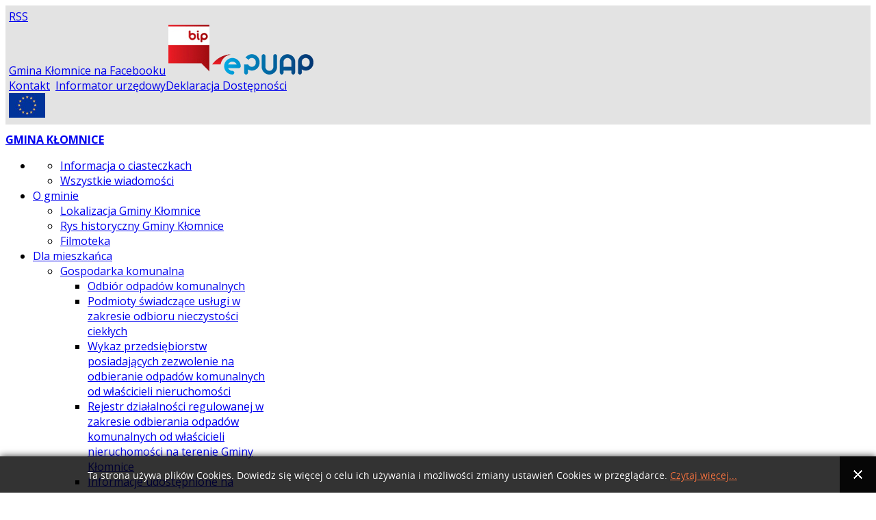

--- FILE ---
content_type: text/html; charset=utf-8
request_url: https://www.klomnice.pl/urzad/komunikaty/2373-xlviii-sesja-rady-gminy-klomnice
body_size: 14567
content:
<!DOCTYPE html>
<html xmlns="http://www.w3.org/1999/xhtml" xml:lang="pl-pl" lang="pl-pl" dir="ltr">
	<head>
		<meta http-equiv="X-UA-Compatible" content="IE=edge">
		<meta name="viewport" content="width=device-width, initial-scale=1">
		<base href="https://www.klomnice.pl/urzad/komunikaty/2373-xlviii-sesja-rady-gminy-klomnice" />
	<meta http-equiv="content-type" content="text/html; charset=utf-8" />
	<meta name="keywords" content="Urząd Gminy Kłomnice, Kłomnice, Garnek, Rzerzęczyce, Witkowice, Skrzydlów" />
	<meta name="author" content="Michał Łągiewka" />
	<meta name="description" content="Strona Urzędu Gminy Kłomnice" />
	<meta name="generator" content="Joomla! - Open Source Content Management" />
	<title>XLVIII Sesja Rady Gminy Kłomnice  - Gmina Kłomnice</title>
	<link href="/images/favicon.ico" rel="shortcut icon" type="image/vnd.microsoft.icon" />
	<link href="https://www.klomnice.pl//media/plg_system_info_ciacho/css/style.css" rel="stylesheet" type="text/css" />
	<link href="//fonts.googleapis.com/css?family=Open+Sans:300,300italic,regular,italic,600,600italic,700,700italic,800,800italic&amp;subset=cyrillic-ext" rel="stylesheet" type="text/css" />
	<link href="/cache/com_templates/templates/shaper_helix3/d38c25f1bf8d059f7f48b7fa2933e791.css" rel="stylesheet" type="text/css" />
	<link href="https://klomnice2013.beep.pl//media/plg_system_info_ciacho/css/style.css" rel="stylesheet" type="text/css" />
	<link href="https://klomnice2013.beep.pl/modules/mod_jt_scrolltotop/assets/css/style.css" rel="stylesheet" type="text/css" />
	<link href="/modules/mod_jt_scrolltotop/assets/css/bottomright.css" rel="stylesheet" type="text/css" />
	<link href="https://klomnice2013.beep.pl/modules/mod_news_pro_gk5/interface/css/style.css" rel="stylesheet" type="text/css" />
	<style type="text/css">
/** .logo {background: transparent url(https://klomnice.pl/templates/shaper_helix3/images/herb-klomnice_kir.png) no-repeat scroll 0 17px;} **/
#sp-main-body{background-color:#fff;}
.entry-image, .entry-gallery, .entry-video, .entry-audio, .entry-link {width: 100%;}
.collapse.in {padding-left: 20px;}
.nspArts .readon-button {color: #0f2a45 !important;text-shadow: none !important;}
.category-desc  {padding-bottom: 30px;}body{font-family:Open Sans, sans-serif; font-size:16px; font-weight:normal; }h1{font-family:Open Sans, sans-serif; font-size:16px; font-weight:700; }h2{font-family:Open Sans, sans-serif; font-size:24px; font-weight:700; }h3{font-family:Open Sans, sans-serif; font-size:24px; font-weight:700; }h4{font-family:Open Sans, sans-serif; font-weight:700; }h5{font-family:Open Sans, sans-serif; font-weight:700; }h6{font-family:Open Sans, sans-serif; font-weight:normal; }.sp-megamenu-parent{font-family:Open Sans, sans-serif; font-weight:normal; }@media (min-width: 1400px) {
.container {
max-width: 1140px;
}
}#sp-top-bar{ background-color:#e3e3e3;color:#666666;padding:5px ; }
	</style>
	<script type="application/json" class="joomla-script-options new">{"csrf.token":"7b696f8bad90a0efa03bb8dbe8a8fe3e","system.paths":{"root":"","base":""}}</script>
	<script src="/media/jui/js/jquery.min.js" type="text/javascript"></script>
	<script src="/media/syw_jqueryeasy/js/jquerynoconflict.js" type="text/javascript"></script>
	<script src="/cache/com_templates/templates/shaper_helix3/632632aafd142ceae9019bbfa1a2943f.js" type="text/javascript"></script>
	<script src="/cache/com_templates/templates/shaper_helix3/18937570adacbd604cfe5de4b506c150.js" type="text/javascript"></script>
	<script src="https://klomnice2013.beep.pl/modules/mod_news_pro_gk5/interface/scripts/engine.jquery.js" type="text/javascript"></script>
	<script type="text/javascript">

		jQuery(function($) {
			SqueezeBox.initialize({});
			initSqueezeBox();
			$(document).on('subform-row-add', initSqueezeBox);

			function initSqueezeBox(event, container)
			{
				SqueezeBox.assign($(container || document).find('a.modal').get(), {
					parse: 'rel'
				});
			}
		});

		window.jModalClose = function () {
			SqueezeBox.close();
		};

		// Add extra modal close functionality for tinyMCE-based editors
		document.onreadystatechange = function () {
			if (document.readyState == 'interactive' && typeof tinyMCE != 'undefined' && tinyMCE)
			{
				if (typeof window.jModalClose_no_tinyMCE === 'undefined')
				{
					window.jModalClose_no_tinyMCE = typeof(jModalClose) == 'function'  ?  jModalClose  :  false;

					jModalClose = function () {
						if (window.jModalClose_no_tinyMCE) window.jModalClose_no_tinyMCE.apply(this, arguments);
						tinyMCE.activeEditor.windowManager.close();
					};
				}

				if (typeof window.SqueezeBoxClose_no_tinyMCE === 'undefined')
				{
					if (typeof(SqueezeBox) == 'undefined')  SqueezeBox = {};
					window.SqueezeBoxClose_no_tinyMCE = typeof(SqueezeBox.close) == 'function'  ?  SqueezeBox.close  :  false;

					SqueezeBox.close = function () {
						if (window.SqueezeBoxClose_no_tinyMCE)  window.SqueezeBoxClose_no_tinyMCE.apply(this, arguments);
						tinyMCE.activeEditor.windowManager.close();
					};
				}
			}
		};
		jQuery(window).on('load',  function() {
				new JCaption('img.caption');
			});
              function info_cookie(){
                 document.cookie = 'info_cookie=1';
                 document.getElementById('panel_cookie_dol').style.display='none';             
              }
              window.addEvent('load', function() {
                var cookies = document.cookie.split(';');
                if(!cookies.length)
                  document.getElementById('panel_cookie_dol').style.display='none'; 
               });
         window.addEvent('domready', function(){ 
  if (typeof jQuery != 'undefined' && typeof MooTools != 'undefined' ) {
    Element.implement({ 
      slide: function(how, mode){ 
        return this; 
      }, 
      hide: function () {  
        return this; 
      }, 
      show: function (v) { 
        return this; 
      } 
    }); 
  } 
});
var sp_preloader = '0';

var sp_gotop = '0';

var sp_offanimation = 'default';

		jQuery(function($) {
			SqueezeBox.initialize({});
			initSqueezeBox();
			$(document).on('subform-row-add', initSqueezeBox);

			function initSqueezeBox(event, container)
			{
				SqueezeBox.assign($(container || document).find('a.modal').get(), {
					parse: 'rel'
				});
			}
		});

		window.jModalClose = function () {
			SqueezeBox.close();
		};

		// Add extra modal close functionality for tinyMCE-based editors
		document.onreadystatechange = function () {
			if (document.readyState == 'interactive' && typeof tinyMCE != 'undefined' && tinyMCE)
			{
				if (typeof window.jModalClose_no_tinyMCE === 'undefined')
				{
					window.jModalClose_no_tinyMCE = typeof(jModalClose) == 'function'  ?  jModalClose  :  false;

					jModalClose = function () {
						if (window.jModalClose_no_tinyMCE) window.jModalClose_no_tinyMCE.apply(this, arguments);
						tinyMCE.activeEditor.windowManager.close();
					};
				}

				if (typeof window.SqueezeBoxClose_no_tinyMCE === 'undefined')
				{
					if (typeof(SqueezeBox) == 'undefined')  SqueezeBox = {};
					window.SqueezeBoxClose_no_tinyMCE = typeof(SqueezeBox.close) == 'function'  ?  SqueezeBox.close  :  false;

					SqueezeBox.close = function () {
						if (window.SqueezeBoxClose_no_tinyMCE)  window.SqueezeBoxClose_no_tinyMCE.apply(this, arguments);
						tinyMCE.activeEditor.windowManager.close();
					};
				}
			}
		};
		
              function info_cookie(){
                 document.cookie = 'info_cookie=1';
                 document.getElementById('panel_cookie_dol').style.display='none';             
              }
              window.addEvent('load', function() {
                var cookies = document.cookie.split(';');
                if(!cookies.length)
                  document.getElementById('panel_cookie_dol').style.display='none'; 
               });
         window.addEvent('domready', function(){ 
  if (typeof jQuery != 'undefined' && typeof MooTools != 'undefined' ) {
    Element.implement({ 
      slide: function(how, mode){ 
        return this; 
      }, 
      hide: function () {  
        return this; 
      }, 
      show: function (v) { 
        return this; 
      } 
    }); 
  } 
});
var sp_preloader = '0';

var sp_gotop = '0';

var sp_offanimation = 'default';

		jQuery(function($) {
			SqueezeBox.initialize({});
			initSqueezeBox();
			$(document).on('subform-row-add', initSqueezeBox);

			function initSqueezeBox(event, container)
			{
				SqueezeBox.assign($(container || document).find('a.modal').get(), {
					parse: 'rel'
				});
			}
		});

		window.jModalClose = function () {
			SqueezeBox.close();
		};

		// Add extra modal close functionality for tinyMCE-based editors
		document.onreadystatechange = function () {
			if (document.readyState == 'interactive' && typeof tinyMCE != 'undefined' && tinyMCE)
			{
				if (typeof window.jModalClose_no_tinyMCE === 'undefined')
				{
					window.jModalClose_no_tinyMCE = typeof(jModalClose) == 'function'  ?  jModalClose  :  false;

					jModalClose = function () {
						if (window.jModalClose_no_tinyMCE) window.jModalClose_no_tinyMCE.apply(this, arguments);
						tinyMCE.activeEditor.windowManager.close();
					};
				}

				if (typeof window.SqueezeBoxClose_no_tinyMCE === 'undefined')
				{
					if (typeof(SqueezeBox) == 'undefined')  SqueezeBox = {};
					window.SqueezeBoxClose_no_tinyMCE = typeof(SqueezeBox.close) == 'function'  ?  SqueezeBox.close  :  false;

					SqueezeBox.close = function () {
						if (window.SqueezeBoxClose_no_tinyMCE)  window.SqueezeBoxClose_no_tinyMCE.apply(this, arguments);
						tinyMCE.activeEditor.windowManager.close();
					};
				}
			}
		};
		
              function info_cookie(){
                 document.cookie = 'info_cookie=1';
                 document.getElementById('panel_cookie_dol').style.display='none';             
              }
              window.addEvent('load', function() {
                var cookies = document.cookie.split(';');
                if(!cookies.length)
                  document.getElementById('panel_cookie_dol').style.display='none'; 
               });
         window.addEvent('domready', function(){ 
  if (typeof jQuery != 'undefined' && typeof MooTools != 'undefined' ) {
    Element.implement({ 
      slide: function(how, mode){ 
        return this; 
      }, 
      hide: function () {  
        return this; 
      }, 
      show: function (v) { 
        return this; 
      } 
    }); 
  } 
});
var sp_preloader = '0';

var sp_gotop = '0';

var sp_offanimation = 'default';

		jQuery(function($) {
			SqueezeBox.initialize({});
			initSqueezeBox();
			$(document).on('subform-row-add', initSqueezeBox);

			function initSqueezeBox(event, container)
			{
				SqueezeBox.assign($(container || document).find('a.modal').get(), {
					parse: 'rel'
				});
			}
		});

		window.jModalClose = function () {
			SqueezeBox.close();
		};

		// Add extra modal close functionality for tinyMCE-based editors
		document.onreadystatechange = function () {
			if (document.readyState == 'interactive' && typeof tinyMCE != 'undefined' && tinyMCE)
			{
				if (typeof window.jModalClose_no_tinyMCE === 'undefined')
				{
					window.jModalClose_no_tinyMCE = typeof(jModalClose) == 'function'  ?  jModalClose  :  false;

					jModalClose = function () {
						if (window.jModalClose_no_tinyMCE) window.jModalClose_no_tinyMCE.apply(this, arguments);
						tinyMCE.activeEditor.windowManager.close();
					};
				}

				if (typeof window.SqueezeBoxClose_no_tinyMCE === 'undefined')
				{
					if (typeof(SqueezeBox) == 'undefined')  SqueezeBox = {};
					window.SqueezeBoxClose_no_tinyMCE = typeof(SqueezeBox.close) == 'function'  ?  SqueezeBox.close  :  false;

					SqueezeBox.close = function () {
						if (window.SqueezeBoxClose_no_tinyMCE)  window.SqueezeBoxClose_no_tinyMCE.apply(this, arguments);
						tinyMCE.activeEditor.windowManager.close();
					};
				}
			}
		};
		
              function info_cookie(){
                 document.cookie = 'info_cookie=1';
                 document.getElementById('panel_cookie_dol').style.display='none';             
              }
              window.addEvent('load', function() {
                var cookies = document.cookie.split(';');
                if(!cookies.length)
                  document.getElementById('panel_cookie_dol').style.display='none'; 
               });
         window.addEvent('domready', function(){ 
  if (typeof jQuery != 'undefined' && typeof MooTools != 'undefined' ) {
    Element.implement({ 
      slide: function(how, mode){ 
        return this; 
      }, 
      hide: function () {  
        return this; 
      }, 
      show: function (v) { 
        return this; 
      } 
    }); 
  } 
});
var sp_preloader = '0';

var sp_gotop = '0';

var sp_offanimation = 'default';

		jQuery(function($) {
			SqueezeBox.initialize({});
			initSqueezeBox();
			$(document).on('subform-row-add', initSqueezeBox);

			function initSqueezeBox(event, container)
			{
				SqueezeBox.assign($(container || document).find('a.modal').get(), {
					parse: 'rel'
				});
			}
		});

		window.jModalClose = function () {
			SqueezeBox.close();
		};

		// Add extra modal close functionality for tinyMCE-based editors
		document.onreadystatechange = function () {
			if (document.readyState == 'interactive' && typeof tinyMCE != 'undefined' && tinyMCE)
			{
				if (typeof window.jModalClose_no_tinyMCE === 'undefined')
				{
					window.jModalClose_no_tinyMCE = typeof(jModalClose) == 'function'  ?  jModalClose  :  false;

					jModalClose = function () {
						if (window.jModalClose_no_tinyMCE) window.jModalClose_no_tinyMCE.apply(this, arguments);
						tinyMCE.activeEditor.windowManager.close();
					};
				}

				if (typeof window.SqueezeBoxClose_no_tinyMCE === 'undefined')
				{
					if (typeof(SqueezeBox) == 'undefined')  SqueezeBox = {};
					window.SqueezeBoxClose_no_tinyMCE = typeof(SqueezeBox.close) == 'function'  ?  SqueezeBox.close  :  false;

					SqueezeBox.close = function () {
						if (window.SqueezeBoxClose_no_tinyMCE)  window.SqueezeBoxClose_no_tinyMCE.apply(this, arguments);
						tinyMCE.activeEditor.windowManager.close();
					};
				}
			}
		};
		
              function info_cookie(){
                 document.cookie = 'info_cookie=1';
                 document.getElementById('panel_cookie_dol').style.display='none';             
              }
              window.addEvent('load', function() {
                var cookies = document.cookie.split(';');
                if(!cookies.length)
                  document.getElementById('panel_cookie_dol').style.display='none'; 
               });
         window.addEvent('domready', function(){ 
  if (typeof jQuery != 'undefined' && typeof MooTools != 'undefined' ) {
    Element.implement({ 
      slide: function(how, mode){ 
        return this; 
      }, 
      hide: function () {  
        return this; 
      }, 
      show: function (v) { 
        return this; 
      } 
    }); 
  } 
});
var sp_preloader = '0';

var sp_gotop = '0';

var sp_offanimation = 'default';

		jQuery(function($) {
			SqueezeBox.initialize({});
			initSqueezeBox();
			$(document).on('subform-row-add', initSqueezeBox);

			function initSqueezeBox(event, container)
			{
				SqueezeBox.assign($(container || document).find('a.modal').get(), {
					parse: 'rel'
				});
			}
		});

		window.jModalClose = function () {
			SqueezeBox.close();
		};

		// Add extra modal close functionality for tinyMCE-based editors
		document.onreadystatechange = function () {
			if (document.readyState == 'interactive' && typeof tinyMCE != 'undefined' && tinyMCE)
			{
				if (typeof window.jModalClose_no_tinyMCE === 'undefined')
				{
					window.jModalClose_no_tinyMCE = typeof(jModalClose) == 'function'  ?  jModalClose  :  false;

					jModalClose = function () {
						if (window.jModalClose_no_tinyMCE) window.jModalClose_no_tinyMCE.apply(this, arguments);
						tinyMCE.activeEditor.windowManager.close();
					};
				}

				if (typeof window.SqueezeBoxClose_no_tinyMCE === 'undefined')
				{
					if (typeof(SqueezeBox) == 'undefined')  SqueezeBox = {};
					window.SqueezeBoxClose_no_tinyMCE = typeof(SqueezeBox.close) == 'function'  ?  SqueezeBox.close  :  false;

					SqueezeBox.close = function () {
						if (window.SqueezeBoxClose_no_tinyMCE)  window.SqueezeBoxClose_no_tinyMCE.apply(this, arguments);
						tinyMCE.activeEditor.windowManager.close();
					};
				}
			}
		};
		
              function info_cookie(){
                 document.cookie = 'info_cookie=1';
                 document.getElementById('panel_cookie_dol').style.display='none';             
              }
              window.addEvent('load', function() {
                var cookies = document.cookie.split(';');
                if(!cookies.length)
                  document.getElementById('panel_cookie_dol').style.display='none'; 
               });
         window.addEvent('domready', function(){ 
  if (typeof jQuery != 'undefined' && typeof MooTools != 'undefined' ) {
    Element.implement({ 
      slide: function(how, mode){ 
        return this; 
      }, 
      hide: function () {  
        return this; 
      }, 
      show: function (v) { 
        return this; 
      } 
    }); 
  } 
});
var sp_preloader = '0';

var sp_gotop = '0';

var sp_offanimation = 'default';

		jQuery(function($) {
			SqueezeBox.initialize({});
			initSqueezeBox();
			$(document).on('subform-row-add', initSqueezeBox);

			function initSqueezeBox(event, container)
			{
				SqueezeBox.assign($(container || document).find('a.modal').get(), {
					parse: 'rel'
				});
			}
		});

		window.jModalClose = function () {
			SqueezeBox.close();
		};

		// Add extra modal close functionality for tinyMCE-based editors
		document.onreadystatechange = function () {
			if (document.readyState == 'interactive' && typeof tinyMCE != 'undefined' && tinyMCE)
			{
				if (typeof window.jModalClose_no_tinyMCE === 'undefined')
				{
					window.jModalClose_no_tinyMCE = typeof(jModalClose) == 'function'  ?  jModalClose  :  false;

					jModalClose = function () {
						if (window.jModalClose_no_tinyMCE) window.jModalClose_no_tinyMCE.apply(this, arguments);
						tinyMCE.activeEditor.windowManager.close();
					};
				}

				if (typeof window.SqueezeBoxClose_no_tinyMCE === 'undefined')
				{
					if (typeof(SqueezeBox) == 'undefined')  SqueezeBox = {};
					window.SqueezeBoxClose_no_tinyMCE = typeof(SqueezeBox.close) == 'function'  ?  SqueezeBox.close  :  false;

					SqueezeBox.close = function () {
						if (window.SqueezeBoxClose_no_tinyMCE)  window.SqueezeBoxClose_no_tinyMCE.apply(this, arguments);
						tinyMCE.activeEditor.windowManager.close();
					};
				}
			}
		};
		
              function info_cookie(){
                 document.cookie = 'info_cookie=1';
                 document.getElementById('panel_cookie_dol').style.display='none';             
              }
              window.addEvent('load', function() {
                var cookies = document.cookie.split(';');
                if(!cookies.length)
                  document.getElementById('panel_cookie_dol').style.display='none'; 
               });
         window.addEvent('domready', function(){ 
  if (typeof jQuery != 'undefined' && typeof MooTools != 'undefined' ) {
    Element.implement({ 
      slide: function(how, mode){ 
        return this; 
      }, 
      hide: function () {  
        return this; 
      }, 
      show: function (v) { 
        return this; 
      } 
    }); 
  } 
});
var sp_preloader = '0';

var sp_gotop = '0';

var sp_offanimation = 'default';

		jQuery(function($) {
			SqueezeBox.initialize({});
			initSqueezeBox();
			$(document).on('subform-row-add', initSqueezeBox);

			function initSqueezeBox(event, container)
			{
				SqueezeBox.assign($(container || document).find('a.modal').get(), {
					parse: 'rel'
				});
			}
		});

		window.jModalClose = function () {
			SqueezeBox.close();
		};

		// Add extra modal close functionality for tinyMCE-based editors
		document.onreadystatechange = function () {
			if (document.readyState == 'interactive' && typeof tinyMCE != 'undefined' && tinyMCE)
			{
				if (typeof window.jModalClose_no_tinyMCE === 'undefined')
				{
					window.jModalClose_no_tinyMCE = typeof(jModalClose) == 'function'  ?  jModalClose  :  false;

					jModalClose = function () {
						if (window.jModalClose_no_tinyMCE) window.jModalClose_no_tinyMCE.apply(this, arguments);
						tinyMCE.activeEditor.windowManager.close();
					};
				}

				if (typeof window.SqueezeBoxClose_no_tinyMCE === 'undefined')
				{
					if (typeof(SqueezeBox) == 'undefined')  SqueezeBox = {};
					window.SqueezeBoxClose_no_tinyMCE = typeof(SqueezeBox.close) == 'function'  ?  SqueezeBox.close  :  false;

					SqueezeBox.close = function () {
						if (window.SqueezeBoxClose_no_tinyMCE)  window.SqueezeBoxClose_no_tinyMCE.apply(this, arguments);
						tinyMCE.activeEditor.windowManager.close();
					};
				}
			}
		};
		
              function info_cookie(){
                 document.cookie = 'info_cookie=1';
                 document.getElementById('panel_cookie_dol').style.display='none';             
              }
              window.addEvent('load', function() {
                var cookies = document.cookie.split(';');
                if(!cookies.length)
                  document.getElementById('panel_cookie_dol').style.display='none'; 
               });
         window.addEvent('domready', function(){ 
  if (typeof jQuery != 'undefined' && typeof MooTools != 'undefined' ) {
    Element.implement({ 
      slide: function(how, mode){ 
        return this; 
      }, 
      hide: function () {  
        return this; 
      }, 
      show: function (v) { 
        return this; 
      } 
    }); 
  } 
});
var sp_preloader = '0';

var sp_gotop = '0';

var sp_offanimation = 'default';

		jQuery(function($) {
			SqueezeBox.initialize({});
			initSqueezeBox();
			$(document).on('subform-row-add', initSqueezeBox);

			function initSqueezeBox(event, container)
			{
				SqueezeBox.assign($(container || document).find('a.modal').get(), {
					parse: 'rel'
				});
			}
		});

		window.jModalClose = function () {
			SqueezeBox.close();
		};

		// Add extra modal close functionality for tinyMCE-based editors
		document.onreadystatechange = function () {
			if (document.readyState == 'interactive' && typeof tinyMCE != 'undefined' && tinyMCE)
			{
				if (typeof window.jModalClose_no_tinyMCE === 'undefined')
				{
					window.jModalClose_no_tinyMCE = typeof(jModalClose) == 'function'  ?  jModalClose  :  false;

					jModalClose = function () {
						if (window.jModalClose_no_tinyMCE) window.jModalClose_no_tinyMCE.apply(this, arguments);
						tinyMCE.activeEditor.windowManager.close();
					};
				}

				if (typeof window.SqueezeBoxClose_no_tinyMCE === 'undefined')
				{
					if (typeof(SqueezeBox) == 'undefined')  SqueezeBox = {};
					window.SqueezeBoxClose_no_tinyMCE = typeof(SqueezeBox.close) == 'function'  ?  SqueezeBox.close  :  false;

					SqueezeBox.close = function () {
						if (window.SqueezeBoxClose_no_tinyMCE)  window.SqueezeBoxClose_no_tinyMCE.apply(this, arguments);
						tinyMCE.activeEditor.windowManager.close();
					};
				}
			}
		};
		
              function info_cookie(){
                 document.cookie = 'info_cookie=1';
                 document.getElementById('panel_cookie_dol').style.display='none';             
              }
              window.addEvent('load', function() {
                var cookies = document.cookie.split(';');
                if(!cookies.length)
                  document.getElementById('panel_cookie_dol').style.display='none'; 
               });
         window.addEvent('domready', function(){ 
  if (typeof jQuery != 'undefined' && typeof MooTools != 'undefined' ) {
    Element.implement({ 
      slide: function(how, mode){ 
        return this; 
      }, 
      hide: function () {  
        return this; 
      }, 
      show: function (v) { 
        return this; 
      } 
    }); 
  } 
});
var sp_preloader = '0';

var sp_gotop = '0';

var sp_offanimation = 'default';

		jQuery(function($) {
			SqueezeBox.initialize({});
			initSqueezeBox();
			$(document).on('subform-row-add', initSqueezeBox);

			function initSqueezeBox(event, container)
			{
				SqueezeBox.assign($(container || document).find('a.modal').get(), {
					parse: 'rel'
				});
			}
		});

		window.jModalClose = function () {
			SqueezeBox.close();
		};

		// Add extra modal close functionality for tinyMCE-based editors
		document.onreadystatechange = function () {
			if (document.readyState == 'interactive' && typeof tinyMCE != 'undefined' && tinyMCE)
			{
				if (typeof window.jModalClose_no_tinyMCE === 'undefined')
				{
					window.jModalClose_no_tinyMCE = typeof(jModalClose) == 'function'  ?  jModalClose  :  false;

					jModalClose = function () {
						if (window.jModalClose_no_tinyMCE) window.jModalClose_no_tinyMCE.apply(this, arguments);
						tinyMCE.activeEditor.windowManager.close();
					};
				}

				if (typeof window.SqueezeBoxClose_no_tinyMCE === 'undefined')
				{
					if (typeof(SqueezeBox) == 'undefined')  SqueezeBox = {};
					window.SqueezeBoxClose_no_tinyMCE = typeof(SqueezeBox.close) == 'function'  ?  SqueezeBox.close  :  false;

					SqueezeBox.close = function () {
						if (window.SqueezeBoxClose_no_tinyMCE)  window.SqueezeBoxClose_no_tinyMCE.apply(this, arguments);
						tinyMCE.activeEditor.windowManager.close();
					};
				}
			}
		};
		
              function info_cookie(){
                 document.cookie = 'info_cookie=1';
                 document.getElementById('panel_cookie_dol').style.display='none';             
              }
              window.addEvent('load', function() {
                var cookies = document.cookie.split(';');
                if(!cookies.length)
                  document.getElementById('panel_cookie_dol').style.display='none'; 
               });
         window.addEvent('domready', function(){ 
  if (typeof jQuery != 'undefined' && typeof MooTools != 'undefined' ) {
    Element.implement({ 
      slide: function(how, mode){ 
        return this; 
      }, 
      hide: function () {  
        return this; 
      }, 
      show: function (v) { 
        return this; 
      } 
    }); 
  } 
});
var sp_preloader = '0';

var sp_gotop = '0';

var sp_offanimation = 'default';

	</script>
	<meta property="og:url" content="https://www.klomnice.pl/urzad/komunikaty/2373-xlviii-sesja-rady-gminy-klomnice" />
	<meta property="og:type" content="article" />
	<meta property="og:title" content="XLVIII Sesja Rady Gminy Kłomnice " />
	<meta property="og:description" content="OR-RG.0002.14.2022 P O S T A N O W I E N I E NR 14/2022 Przewodniczącego Rady Gminy Kłomnice z dnia 06.12.2022 r. w sprawie zwołania XLVIII Sesji Rady Gmin..." />
		<!-- Global site tag (gtag.js) - Google Analytics -->
<script async src="https://www.googletagmanager.com/gtag/js?id=UA-21800502-1"></script>
<script>window.dataLayer = window.dataLayer || [];
  function gtag(){dataLayer.push(arguments);}
  gtag('js', new Date());
  gtag('config', 'UA-21800502-1');</script>
	</head>
	
	<body class="site com-content view-article no-layout no-task itemid-519 pl-pl ltr  layout-boxed off-canvas-menu-init">
	
		<div class="body-wrapper">
			<div class="body-innerwrapper">
				<section id="sp-top-bar"><div class="container"><div class="row"><div id="sp-top3" class="col-lg-12 "><div class="sp-column "><div class="sp-module wrss"><div class="sp-module-content"><a href="/urzad/komunikaty?format=feed&amp;type=rss" class="syndicate-modulewrss">
				<span>
					RSS				</span>
	</a>
</div></div><div class="sp-module top_link"><div class="sp-module-content">

<div class="customtop_link"  >
	<div class="topmen"><a class="topface" href="https://www.facebook.com/GminaKlomnice/"><span class="fa fa-facebook" aria-hidden="true"></span><span class="hide">Gmina Kłomnice na Facebooku</span></a> <a class="topbip" title="Biuletyn Informacji Publicznej Gminy Kłomnice" href="http://bip.klomnice.pl"><img src="/images/es/bip.png" alt="Biuletyn Informacji Publicznej Gminy Kłomnice" /></a> <a class="topepuap" title="Skrzynka podawcza Gminy Kłomnice na platformie ePUAP" href="https://epuap.gov.pl/wps/portal/strefa-klienta/katalog-spraw/profil-urzedu/xif0sg529o"><img src="/images/es/epuap.png" alt="link do ePUAP" /></a></div>
<div class="topmen"><a class="topkon" title="Kontakt z Urzedem" href="/index.php/urzad/dane-kontaktowe">Kontakt</a>&nbsp; <a class="topkon" title="Przejdź do Informatora urzędowego" href="/index.php#Inf">Informator urzędowy</a><a class="topkon" title="Deklaracja Dostępności" href="https://www.klomnice.pl/urzad/deklaracji-dostepnosci"><span class="fa fa-wheelchair" aria-hidden="true"></span>Deklaracja Dostępności</a></div>
<div class="topmen"><a class="topprojekty" title="Projekty unijne realizowane w Gminie Kłomnice" href="https://www.klomnice.pl/projekty"><img src="/images/es/flagaUE.jpg" alt="Projekty unijne realizowane w Gminie Kłomnice" width="53" height="36" /></a></div></div>
</div></div></div></div></div></div></section><header id="sp-header"><div class="container"><div class="row"><div id="sp-logo" class="col-2 col-md-2 col-lg-4 "><div class="sp-column "><h1 class="logo"> <a href="/">GMINA KŁOMNICE</a></h1></div></div><div id="sp-menu" class="col-10 col-md-10 col-lg-8 "><div class="sp-column ">			<div class='sp-megamenu-wrapper'>
				<a id="offcanvas-toggler" href="#" aria-label="Helix3 Megamenu Options"><i class="fa fa-bars" aria-hidden="true" title="Helix3 Megamenu Options"></i></a>
				<ul class="sp-megamenu-parent menu-fade d-none d-lg-block"><li class="sp-menu-item sp-has-child m_hom"><a  href="/"  title="Strona główna" ><i class="fa fa-home"></i></a><div class="sp-dropdown sp-dropdown-main sp-menu-right" style="width: 300px;"><div class="sp-dropdown-inner"><ul class="sp-dropdown-items"><li class="sp-menu-item"><a  href="/home/informacja-o-ciasteczkach"  >Informacja o ciasteczkach</a></li><li class="sp-menu-item"><a  href="/home/wszystkie-wiadomosci"  >Wszystkie wiadomości</a></li></ul></div></div></li><li class="sp-menu-item sp-has-child"><a  href="/o-gminie"  >O gminie</a><div class="sp-dropdown sp-dropdown-main sp-menu-right" style="width: 300px;"><div class="sp-dropdown-inner"><ul class="sp-dropdown-items"><li class="sp-menu-item"><a  href="/o-gminie/lokalizacja-gminy-klomnice"  >Lokalizacja Gminy Kłomnice</a></li><li class="sp-menu-item"><a  href="/o-gminie/rys-historyczny-gminy-klomnice"  >Rys historyczny Gminy Kłomnice</a></li><li class="sp-menu-item"><a  href="/o-gminie/filmy"  >Filmoteka</a></li></ul></div></div></li><li class="sp-menu-item sp-has-child"><a  href="/pages"  >Dla mieszkańca</a><div class="sp-dropdown sp-dropdown-main sp-menu-center" style="width: 300px;left: -150px;"><div class="sp-dropdown-inner"><ul class="sp-dropdown-items"><li class="sp-menu-item sp-has-child"><a  href="/pages/gospodarka-komunalna"  >Gospodarka komunalna</a><div class="sp-dropdown sp-dropdown-sub sp-menu-right" style="width: 300px;"><div class="sp-dropdown-inner"><ul class="sp-dropdown-items"><li class="sp-menu-item"><a  href="/pages/gospodarka-komunalna/2015-11-27-10-28-39"  >Odbiór odpadów komunalnych</a></li><li class="sp-menu-item"><a  href="http://www.bip.klomnice.pl/index.php?job=wiad&idg=4&id=448&x=136&y=230&n_id=3885"  >Podmioty świadczące usługi w zakresie odbioru nieczystości ciekłych</a></li><li class="sp-menu-item"><a  href="http://www.bip.klomnice.pl/index.php?job=wiad&idg=4&id=448&x=136&y=230&n_id=3415"  >Wykaz przedsiębiorstw posiadających zezwolenie na odbieranie odpadów komunalnych od właścicieli nieruchomości</a></li><li class="sp-menu-item"><a  href="http://www.bip.klomnice.pl/index.php?job=wiad&idg=4&id=522&x=107&y=55&n_id=4586"  >Rejestr działalności regulowanej w zakresie odbierania odpadów komunalnych od właścicieli nieruchomości na terenie Gminy Kłomnice</a></li><li class="sp-menu-item"><a  href="http://www.bip.klomnice.pl/index.php?job=wiad&idg=4&id=522&x=107&y=55&n_id=4181"  >Informacje udostępnione na podstawie art. 3 ust. 2 pkt 9 ustawy o utrzymaniu czystości i porządku w gminach</a></li><li class="sp-menu-item"><a  href="http://www.bip.klomnice.pl/index.php?job=wiad&idg=4&id=663&x=107&y=57&z=100&n_id=6540"  >Wykaz punktów zbierania odpadów folii, sznurka oraz opon powstających w gospodarstwach rolnych</a></li><li class="sp-menu-item"><a  href="/pages/gospodarka-komunalna/segregacja-smieci"  >Segregacja śmieci</a></li></ul></div></div></li><li class="sp-menu-item"><a  href="/pages/2015-11-27-10-26-12"  >Podatki</a></li><li class="sp-menu-item"><a  href="/pages/2015-11-27-10-29-59"  >Załatwianie spraw w urzędzie</a></li><li class="sp-menu-item"><a  href="http://epuap.gov.pl"  >Załatw sprawę elektronicznie bez wychodzenia z domu</a></li><li class="sp-menu-item sp-has-child"><a  href="/pages/ochrona-srodowiska"  >Ochrona środowiska</a><div class="sp-dropdown sp-dropdown-sub sp-menu-right" style="width: 300px;"><div class="sp-dropdown-inner"><ul class="sp-dropdown-items"><li class="sp-menu-item sp-has-child"><a  href="/pages/ochrona-srodowiska/publicznie-dostepny-wykaz-danych-o-dokumentach-zawierajacych-informacje-o-srodowisku-i-jego-ochronie"  > Publicznie dostępny wykaz danych o dokumentach zawierających informację o środowisku i jego ochronie</a><div class="sp-dropdown sp-dropdown-sub sp-menu-right" style="width: 300px;"><div class="sp-dropdown-inner"><ul class="sp-dropdown-items"><li class="sp-menu-item"><a  href="/pages/ochrona-srodowiska/publicznie-dostepny-wykaz-danych-o-dokumentach-zawierajacych-informacje-o-srodowisku-i-jego-ochronie/2017"  >2017</a></li><li class="sp-menu-item"><a  href="/pages/ochrona-srodowiska/publicznie-dostepny-wykaz-danych-o-dokumentach-zawierajacych-informacje-o-srodowisku-i-jego-ochronie/2018"  >2018</a></li><li class="sp-menu-item"><a  href="/pages/ochrona-srodowiska/publicznie-dostepny-wykaz-danych-o-dokumentach-zawierajacych-informacje-o-srodowisku-i-jego-ochronie/2019"  >2019</a></li></ul></div></div></li><li class="sp-menu-item"><a  href="/pages/ochrona-srodowiska/informacja-o-jakosci-powietrza"  >Informacja o jakości powietrza</a></li></ul></div></div></li><li class="sp-menu-item"><a  href="/pages/program-czyste-powietrze"  >Program &quot;Czyste Powietrze&quot;</a></li><li class="sp-menu-item"><a  href="https://klomnice.e-mapa.net/"  >System Informacji Przestrzennej</a></li><li class="sp-menu-item"><a  href="/pages/wazne-dane-teleadresowe"  >Ważne dane teleadresowe</a></li><li class="sp-menu-item"><a  href="/pages/wnioski-o-wyplate-dodatku-elektrycznego"  >Wnioski o wypłatę dodatku elektrycznego</a></li><li class="sp-menu-item"><a  href="/pages/ochrona-ludnosci-i-obrona-cywilna"  >Ochrona ludności i obrona cywilna</a></li><li class="sp-menu-item"><a  href="/pages/rozklad-jazdy-gminnej-linii-komunikacji-publicznej-witkowice-klomnice-przez-garnek"  >Rozkład jazdy gminnej linii komunikacji publicznej Witkowice-Kłomnice przez Garnek</a></li><li class="sp-menu-item sp-has-child"><a  href="/pages/ochrona-srodowiska/informacja-o-jakosci-powietrza"  >Jakość powietrza</a><div class="sp-dropdown sp-dropdown-sub sp-menu-right" style="width: 300px;"><div class="sp-dropdown-inner"><ul class="sp-dropdown-items"><li class="sp-menu-item"><a  href="https://powietrze.gios.gov.pl/pjp/current"  >Bieżąca ocena jakości powietrza</a></li><li class="sp-menu-item"><a  href="https://www.katowice.uw.gov.pl/wydzial/wydzial-bezpieczenstwa-i-zarzadzania-kryzysowego/komunikaty-i-ostrzezenia"  >Ostrzeżenia Wydziału Bezpieczeństwa i Zarządzania Kryzysowego Śląskiego Urzędu Wojewódzkiego</a></li><li class="sp-menu-item"><a  href="/pages/jakosc-powietrza/komunikaty-i-ostrzezenia"  >Komunikaty i ostrzeżenia</a></li><li class="sp-menu-item"><a  href="/pages/jakosc-powietrza/sprawozdanie-pop"  >Sprawozdanie POP</a></li></ul></div></div></li></ul></div></div></li><li class="sp-menu-item sp-has-child"><a  href="/dla-przedsiebiorcy"  >Dla przedsiębiorcy</a><div class="sp-dropdown sp-dropdown-main sp-menu-right" style="width: 300px;"><div class="sp-dropdown-inner"><ul class="sp-dropdown-items"><li class="sp-menu-item"><a  href="/dla-przedsiebiorcy/baza-firm"  >Baza Firm</a></li><li class="sp-menu-item"><a  href="/dla-przedsiebiorcy/informacje-dla-przedsiebiorcy"  >Informacje dla przedsiębiorcy</a></li><li class="sp-menu-item"><a  href="http://www.bip.klomnice.pl/index.php?job=wiad&idg=3&id=529&x=60&y=87&n_id=4977"  >Podatek od środków transportu</a></li></ul></div></div></li><li class="sp-menu-item sp-has-child"><a  href="/serwisy-tematyczne"  >Serwisy</a><div class="sp-dropdown sp-dropdown-main sp-menu-center" style="width: 300px;left: -150px;"><div class="sp-dropdown-inner"><ul class="sp-dropdown-items"><li class="sp-menu-item sp-has-child"><a  href="/serwisy-tematyczne/blog"  >Wiadomości</a><div class="sp-dropdown sp-dropdown-sub sp-menu-right" style="width: 300px;left: -300px;"><div class="sp-dropdown-inner"><ul class="sp-dropdown-items"><li class="sp-menu-item"><a  href="/serwisy-tematyczne/blog/ogloszenia"  >Ogłoszenia</a></li><li class="sp-menu-item"><a  href="/serwisy-tematyczne/blog/pilne"  >Pilne</a></li></ul></div></div></li><li class="sp-menu-item sp-has-child"><a  href="/serwisy-tematyczne/oswiata"  >Oświata</a><div class="sp-dropdown sp-dropdown-sub sp-menu-right" style="width: 300px;left: -300px;"><div class="sp-dropdown-inner"><ul class="sp-dropdown-items"><li class="sp-menu-item"><a  href="/serwisy-tematyczne/oswiata/wiadomosci"  >Wiadomości</a></li><li class="sp-menu-item"><a  href="/serwisy-tematyczne/oswiata/tablica"  >Tablica</a></li><li class="sp-menu-item"><a  href="/serwisy-tematyczne/oswiata/komunikaty-oswiatowe"  >Komunikaty oświatowe</a></li><li class="sp-menu-item"><a  href="/serwisy-tematyczne/oswiata#column-id-1488294877"  >Kontakt</a></li></ul></div></div></li><li class="sp-menu-item sp-has-child"><a  href="/serwisy-tematyczne/turystyka"  >Turystyka</a><div class="sp-dropdown sp-dropdown-sub sp-menu-right" style="width: 300px;left: -300px;"><div class="sp-dropdown-inner"><ul class="sp-dropdown-items"><li class="sp-menu-item"><a  href="/serwisy-tematyczne/turystyka/noclegi"  >Noclegi</a></li><li class="sp-menu-item"><a  href="/serwisy-tematyczne/turystyka/atrakcje-turystyczne"  >Atrakcje turystyczne</a></li><li class="sp-menu-item"><a  href="/serwisy-tematyczne/turystyka/przewozy-autokarowe"  >Przewozy autokarowe</a></li><li class="sp-menu-item"><a  href="/serwisy-tematyczne/turystyka/agroturystyka"  >Agroturystyka</a></li><li class="sp-menu-item"><a  href="/serwisy-tematyczne/turystyka/domki-letniskowe"  >Domki letniskowe</a></li><li class="sp-menu-item"><a  href="/serwisy-tematyczne/turystyka/sprzet-turystyczny"  >Sprzęt turystyczny</a></li><li class="sp-menu-item"><a  href="/?Itemid=670"  >Zabytki w Gminie Kłomnice</a></li></ul></div></div></li><li class="sp-menu-item sp-has-child"><a  href="/serwisy-tematyczne/sport"  >Sport</a><div class="sp-dropdown sp-dropdown-sub sp-menu-right" style="width: 300px;left: -300px;"><div class="sp-dropdown-inner"><ul class="sp-dropdown-items"><li class="sp-menu-item sp-has-child"><a  href="/serwisy-tematyczne/sport/wiadomosci-sportowe"  >Wiadomości sportowe</a><div class="sp-dropdown sp-dropdown-sub sp-menu-right" style="width: 300px;left: -300px;"><div class="sp-dropdown-inner"><ul class="sp-dropdown-items"><li class="sp-menu-item sp-has-child"><a  href="javascript:void(0);"  ><i class="fa fa-soccer-ball-o"></i> Kluby piłkarskie</a><div class="sp-dropdown sp-dropdown-sub sp-menu-right" style="width: 300px;"><div class="sp-dropdown-inner"><ul class="sp-dropdown-items"><li class="sp-menu-item"><a  href="/serwisy-tematyczne/sport/wiadomosci-sportowe/kluby-pilkarskie/orkan-rzerzeczyce"  >ORKAN Rzerzęczyce</a></li><li class="sp-menu-item"><a  href="/serwisy-tematyczne/sport/wiadomosci-sportowe/kluby-pilkarskie/glks-gmina-klomnice"  >GLKS Gmina Kłomnice</a></li><li class="sp-menu-item"><a  href="/serwisy-tematyczne/sport/wiadomosci-sportowe/kluby-pilkarskie/metal-rzeki"  >METAL Rzeki</a></li></ul></div></div></li><li class="sp-menu-item"><a  href="/serwisy-tematyczne/sport/wiadomosci-sportowe/klub-strzelecki"  ><i class="fa fa-podcast"></i> Klub strzelecki</a></li></ul></div></div></li><li class="sp-menu-item"><a  href="/serwisy-tematyczne/sport/zapowiedzi-sportowe"  >Zapowiedzi sportowe</a></li><li class="sp-menu-item"><a  href="/serwisy-tematyczne/sport/artykuly-sportowe"  >Artykuły sportowe</a></li></ul></div></div></li><li class="sp-menu-item sp-has-child"><a  href="/serwisy-tematyczne/kultrura"  >Kultura</a><div class="sp-dropdown sp-dropdown-sub sp-menu-right" style="width: 300px;left: -300px;"><div class="sp-dropdown-inner"><ul class="sp-dropdown-items"><li class="sp-menu-item"><a  href="http://www.gok.klomnice.pl"  >Gminny Ośrodek Kultury</a></li><li class="sp-menu-item"><a  href="http://www.biblioteka.klomnice.pl"  >Gminna Biblioteka Publiczna</a></li></ul></div></div></li><li class="sp-menu-item"><a  href="/serwisy-tematyczne/rolnictwo"  >Rolnictwo</a></li><li class="sp-menu-item sp-has-child"><a  href="/serwisy-tematyczne/strefa-seniora"  >Strefa seniora</a><div class="sp-dropdown sp-dropdown-sub sp-menu-right" style="width: 300px;left: -300px;"><div class="sp-dropdown-inner"><ul class="sp-dropdown-items"><li class="sp-menu-item"><a  href="/serwisy-tematyczne/strefa-seniora/wiadomosci"  >Wiadomości</a></li></ul></div></div></li><li class="sp-menu-item sp-has-child"><a  href="/serwisy-tematyczne/bezpieczenstwo-publiczne"  >Bezpieczeństwo publiczne</a><div class="sp-dropdown sp-dropdown-sub sp-menu-right" style="width: 300px;left: -300px;"><div class="sp-dropdown-inner"><ul class="sp-dropdown-items"><li class="sp-menu-item"><a  href="/serwisy-tematyczne/bezpieczenstwo-publiczne/zarzadzanie-kryzysowe"  >Zarządzanie kryzysowe</a></li><li class="sp-menu-item"><a  href="/serwisy-tematyczne/bezpieczenstwo-publiczne/ochotnicza-straz-pozarna"  >Ochrona przeciwpożarowa</a></li></ul></div></div></li><li class="sp-menu-item"><a  href="http://archiwum.klomnice.pl"  >Archiwalna wersja strony klomnice.pl</a></li><li class="sp-menu-item"><a  href="/serwisy-tematyczne/gazeta-klomnicka"  >Archiwum Gazety Kłomnickiej</a></li><li class="sp-menu-item"><a  href="/serwisy-tematyczne/zapowiedzi"  >Zapowiedzi</a></li></ul></div></div></li><li class="sp-menu-item sp-has-child"><a  href="/projekty"  >Projekty</a><div class="sp-dropdown sp-dropdown-main sp-menu-right" style="width: 300px;"><div class="sp-dropdown-inner"><ul class="sp-dropdown-items"><li class="sp-menu-item"><a  href="/projekty/pracuje-sie-lepiej"  >Pracuje się lepiej </a></li><li class="sp-menu-item"><a  href="http://cis.klomnice.pl/blog/"  >Nowa szansa na zmianę - CIS</a></li><li class="sp-menu-item"><a  href="/projekty/magazyny-energii"  >Magazyny Energii</a></li><li class="sp-menu-item"><a  href="http://lowe.klomnice.pl"  >Projekt LOWE</a></li><li class="sp-menu-item"><a  href="/projekty/projekt-plac-pasternik"  >Projekt plac „Pasternik” </a></li><li class="sp-menu-item"><a  href="/projekty/kompleksowa-termomodernizacja-3-budynkow-uzytecznosci-publicznej-w-gminie-klomnice"  >Kompleksowa termomodernizacja 3 budynków użyteczności publicznej w Gminie Kłomnice</a></li><li class="sp-menu-item"><a  href="/projekty/senior-2022"  >Senior+ 2022</a></li><li class="sp-menu-item"><a  href="/projekty/inicjatywa-solecka"  >Inicjatywa Sołecka</a></li><li class="sp-menu-item"><a  href="/projekty/pracuje-sie-lepiej-w-gminie-klomnice"  >Pracuje się lepiej w Gminie Kłomnice</a></li><li class="sp-menu-item"><a  href="https://www.niskaemisja.pl/klomnice/" rel="noopener noreferrer" target="_blank" >NiskaEmisja.pl</a></li><li class="sp-menu-item"><a  href="https://imk.klomnice.pl"  >Projekt „Inwestycja w szkoły Inwestycją w młodzież Kłomnicką”</a></li></ul></div></div></li><li class="sp-menu-item sp-has-child active"><a  href="/urzad"  >Urząd</a><div class="sp-dropdown sp-dropdown-main sp-menu-left" style="width: 300px;"><div class="sp-dropdown-inner"><ul class="sp-dropdown-items"><li class="sp-menu-item"><a  href="/urzad/dane-kontaktowe"  >Dane kontaktowe</a></li><li class="sp-menu-item"><a  href="/urzad/ostrzezenia"  >Ostrzeżenia</a></li><li class="sp-menu-item current-item active"><a  href="/urzad/komunikaty"  >Komunikaty</a></li><li class="sp-menu-item"><a  href="/urzad/zapowiedzi-urzedowe"  >Zapowiedzi urzędowe</a></li><li class="sp-menu-item"><a  href="/urzad/wojt-gminy-klomnice"  >Wójt Gminy Kłomnice</a></li><li class="sp-menu-item sp-has-child"><a  href="/urzad/rada-gminy"  >Rada Gminy</a><div class="sp-dropdown sp-dropdown-sub sp-menu-right" style="width: 300px;left: -300px;"><div class="sp-dropdown-inner"><ul class="sp-dropdown-items"><li class="sp-menu-item"><a  href="/urzad/rada-gminy/nagrania-sesji-rady-gminy-klomnice"  >Nagrania sesji Rady Gminy Kłomnice</a></li></ul></div></div></li><li class="sp-menu-item"><a  href="http://bip.klomnice.pl/index.php?idg=4&id=414&x=106"  >Wybory</a></li><li class="sp-menu-item"><a  href="/urzad/male-granty"  >Małe Granty</a></li><li class="sp-menu-item"><a  href="/urzad/organizacje-pozarzadowe"  >Organizacje pozarządowe</a></li><li class="sp-menu-item sp-has-child"><a  href="javascript:void(0);"  >Partnerstwo</a><div class="sp-dropdown sp-dropdown-sub sp-menu-right" style="width: 300px;left: -300px;"><div class="sp-dropdown-inner"><ul class="sp-dropdown-items"><li class="sp-menu-item sp-has-child"><a  href="/urzad/partnerstwo/stowarzyszenie-razem-na-wyzyny"  >Stowarzyszenie „Razem na Wyżyny”</a><div class="sp-dropdown sp-dropdown-sub sp-menu-right" style="width: 300px;left: -300px;"><div class="sp-dropdown-inner"><ul class="sp-dropdown-items"><li class="sp-menu-item"><a  href="/urzad/partnerstwo/stowarzyszenie-razem-na-wyzyny/komunikaty-razem-na-wyzyny"  >Komunikaty &quot;Razem na Wyżyny&quot;</a></li></ul></div></div></li></ul></div></div></li><li class="sp-menu-item"><a  href="https://klomnice.e-mapa.net/"  >System Informacji Przestrzennej</a></li><li class="sp-menu-item"><a  href="/pages/2015-11-27-10-29-59"  >Załatwianie spraw w urzędzie</a></li><li class="sp-menu-item sp-has-child"><a  href="javascript:void(0);"  >Inwestycje gminne</a><div class="sp-dropdown sp-dropdown-sub sp-menu-right" style="width: 300px;left: -300px;"><div class="sp-dropdown-inner"><ul class="sp-dropdown-items"><li class="sp-menu-item"><a  href="/urzad/inwestycje-gminne/budowa-kanalizacji-sanitarnej-rzerzeczyce-adamow"  >Budowa Kanalizacji Sanitarnej Rzerzęczyce, Adamów </a></li><li class="sp-menu-item"><a  href="/urzad/inwestycje-gminne/rozbudowa-gminnego-osrodka-kultury"  >Rozbudowa Gminnego Ośrodka Kultury</a></li></ul></div></div></li><li class="sp-menu-item"><a  href="/urzad/ochrona-danych-osobowych"  >Ochrona Danych Osobowych</a></li><li class="sp-menu-item"><a  href="/urzad/deklaracji-dostepnosci"  >Deklaracja Dostępności</a></li></ul></div></div></li></ul>			</div>
		</div></div></div></div></header><section id="sp-page-title"><div class="row"><div id="sp-title" class="col-lg-12 "><div class="sp-column "><div class="sp-page-title"style="background-color: #008211;"><div class="container"><h2>Komunikaty</h2></div></div></div></div></div></section><section id="sp-main-body"><div class="container"><div class="row"><div id="sp-component" class="col-lg-9 "><div class="sp-column "><div id="system-message-container">
	</div>
<article class="item item-page" itemscope itemtype="http://schema.org/Article">
	<meta itemprop="inLanguage" content="pl-PL" />
	
	

	<div class="entry-header">
		

					
<dl class="article-info">
	
		<dt class="article-info-term"></dt>	
			
					<dd class="createdby" itemprop="author" itemscope itemtype="http://schema.org/Person">
	<i class="fa fa-user" area-hidden="true"></i>
					<span itemprop="name" data-toggle="tooltip" title="">Michał Łągiewka</span>	</dd>		
		
		
		
			
						<dd class="create">
	<i class="fa fa-clock-o" area-hidden="true"></i>
	<time datetime="2022-12-06T15:18:17+01:00" itemprop="dateCreated" data-toggle="tooltip" title="Utworzono">
		06 grudzień 2022	</time>
</dd>		
		
			</dl>
		
					<h2 itemprop="name">
									XLVIII Sesja Rady Gminy Kłomnice 							</h2>
												</div>

				
		
				
	
			<div itemprop="articleBody">
		<p>OR-RG.0002.14.2022</p>
<p><strong>&nbsp;</strong></p>
<p style="text-align: center;"><strong>P O&nbsp;S T A&nbsp;N O&nbsp;W I&nbsp;E N I&nbsp;E&nbsp; NR 14/2022</strong></p>
<p><strong>&nbsp;</strong></p>
<p style="text-align: center;"><strong>Przewodniczącego Rady Gminy Kłomnice z&nbsp;dnia 06.12.2022 r.</strong></p>
<p style="text-align: center;"><strong>w sprawie zwołania XLVIII Sesji Rady Gminy Kłomnice oraz&nbsp;jej porządku i&nbsp;organizacji </strong></p>
<p style="text-align: center;"><strong>&nbsp;</strong></p>
<p>&nbsp;&nbsp;&nbsp;&nbsp;&nbsp;&nbsp;&nbsp;&nbsp;&nbsp;&nbsp;&nbsp;&nbsp;&nbsp;&nbsp;&nbsp;&nbsp;&nbsp;&nbsp;&nbsp;&nbsp;&nbsp;&nbsp;&nbsp;&nbsp;&nbsp; Na&nbsp;podstawie art. 20 ust. 3 ustawy z&nbsp;dnia 8 marca 1990r o&nbsp;samorządzie gminnym ( Dz.U. z&nbsp; 2022 r., poz.559 ze zm.)</p>
<p style="text-align: center;">Przewodniczący Rady Gminy Kłomnice</p>
<p style="text-align: center;">p o&nbsp;s t a&nbsp;n a&nbsp;w i&nbsp;a&nbsp; :</p>
<ul>
<li>§ 1. Zwołać na&nbsp;<strong>dzień 20.12.2022r.</strong> <strong>(wtorek) o&nbsp;godz. 11:30 </strong>w sali konferencyjnej Zespołu Gminnego Nr 2 Urzędu Gminy w&nbsp;Kłomnicach XLVIII Sesję Rady Gminy z&nbsp;proponowanym porządkiem obrad:</li>
</ul>
<ol>
<li>Otwarcie XLVIII Sesji Rady Gminy.</li>
<li>Stwierdzenie prawomocności obrad.</li>
<li>Przyjęcie proponowanego porządku obrad.</li>
<li>Przyjęcie protokołu z&nbsp;XLVII Sesji Rady Gminy Kłomnice.</li>
<li>Powołanie Komisji Uchwał i&nbsp;Wniosków.</li>
<li>Przyjęcie interpelacji i&nbsp;zapytań.</li>
<li>Uchwalenie Budżetu Gminy na&nbsp;2023 rok - uchwała.<ol>
<li>opinia Regionalnej Izby Obrachunkowej w&nbsp;Katowicach o&nbsp;przedłożonym przez Wójta Gminy Kłomnice projekcie uchwały budżetowej na&nbsp;2023 rok wraz z&nbsp;uzasadnieniem.</li>
</ol></li>
<li>Uchwalenie Wieloletniej Prognozy Finansowej Gminy Kłomnice na&nbsp;lata 2023-2032 – uchwała.</li>
<li>opinia Regionalnej Izby Obrachunkowej w&nbsp;Katowicach o&nbsp;przedłożonym przez Wójta Gminy Kłomnice projekcie uchwały w&nbsp;sprawie Wieloletniej Prognozy Finansowej Gminy Kłomnice na&nbsp;lata 2023-2032.</li>
<li>Zmiany w&nbsp;budżecie gminy na&nbsp;2022 rok – uchwała.</li>
<li>Podjęcie uchwał w&nbsp;sprawie:<ol>
<li>wyrażenia zgody na&nbsp;zawarcie przez Gminę Kłomnice umowy o&nbsp;świadczenie usług w&nbsp;zakresie publicznego transportu zbiorowego,</li>
<li>dotacji przedmiotowej na&nbsp;rok 2023 dla Centrum Integracji Społecznej w&nbsp;Kłomnicach- Samorządowego Zakładu Budżetowego.</li>
</ol></li>
<li>Udzielenie odpowiedzi na&nbsp;interpelacje i&nbsp;zapytania składane do&nbsp;Wójta Gminy oraz</li>
</ol>
<p style="padding-left: 30px;">&nbsp;&nbsp; informacja Wójta o&nbsp;działalności międzysesyjnej.</p>
<ol start="12">
<li>Wolne wnioski i&nbsp;komunikaty.</li>
<li>Zamknięcie obrad sesji.</li>
</ol>
<ul>
<li>§ 2. Wykonanie postanowienia powierzam Wójtowi Gminy i&nbsp;pracownikom Urzędu Gminy .</li>
<li>§ 3. Na&nbsp;obrady sesji należy zaprosić:</li>
</ul>
<p>- Skarbnika i&nbsp;Sekretarza Gminy,</p>
<p>- Radcę prawnego Urzędu Gminy.</p>
<ul>
<li>§ 4. Ponadto należy przekazać sołtysom zawiadomienia o&nbsp;zwołaniu sesji i&nbsp;zobowiązać ich do&nbsp;wywieszenia w&nbsp;sołectwie.</li>
</ul>
<p>Sesja Rady Gminy Kłomnice będzie dostępna na&nbsp;stronie Internetowej <a href="http://www.bip.klomnice.pl">www.bip.klomnice.pl</a> zakładka „Prawo lokalne”, „Nagrania Sesji Rady Gminy”.</p> <div class="attachmentsContainer">

<div class="attachmentsList" id="attachmentsList_com_content_default_2373"></div>

</div>	</div>

	
		
	
<nav class="pagenavigation mt-4">
	<ul class="pagination ms-0">
			<li class="previous page-item">
			<a class="page-link" href="/urzad/komunikaty/2391-zmiana-terminu-polowania" rel="prev">
			<span class="visually-hidden">
				Previous article: Zmiana terminu polowania			</span>
			<span class="icon-chevron-left" aria-hidden="true"></span> <span aria-hidden="true">Poprzedni artykuł</span>			</a>
		</li>
				<li class="next page-item">
			<a class="page-link" href="/urzad/komunikaty/2372-ogloszenie-o-naborze-na-wolne-stanowisko" rel="next">
			<span class="visually-hidden">
				Next article: Ogłoszenie o naborze na wolne stanowisko			</span>
			<span aria-hidden="true">Następny artykuł</span> <span class="icon-chevron-right" aria-hidden="true"></span>			</a>
		</li>
		</ul>
</nav>
				
	
	
	
	
	
			<div class="article-footer-wrap">
			<div class="article-footer-top">
								
			</div>
			<div id="sp-comments"></div>		</div>
	
</article></div></div><div id="sp-right" class="col-lg-3 "><div class="sp-column class2"><div class="sp-module newsleft newsrss"><h3 class="sp-module-title">Zobacz także:</h3><div class="sp-module-content">	<div class="nspMain newsleft newsrss	 " id="nsp-nsp-121" data-config="{
				'animation_speed': 400,
				'animation_interval': 5000,
				'animation_function': 'Fx.Transitions.Expo.easeIn',
				'news_column': 1,
				'news_rows': 10,
				'links_columns_amount': 1,
				'links_amount': 7
			}">		
				
					<div class="nspArts bottom" style="width:100%;">
								<div class="nspArtScroll1">
					<div class="nspArtScroll2 nspPages0">
										</div>

									</div>
			</div>
		
				<div class="nspLinksWrap bottom" style="width:99.9%;">
			<div class="nspLinks" style="margin:0;">
								<div class="nspLinkScroll1">
					<div class="nspLinkScroll2 nspPages1">
																				<ul class="nspList active nspCol1">
														
							<li class="even"><h4><a href="/serwisy-tematyczne/blog/3157-jarmark-bozonarodzeniowy" title="Czytaj więcej o: Jarmark Bożonarodzeniowy" target="_self">Jarmark Bożonarodzeniowy</a></h4></li>							
																											
							<li class="odd"><h4><a href="/serwisy-tematyczne/blog/3156-moje-zdrowie-w-moich-rekach" title="Czytaj więcej o: „Moje zdrowie, w moich rękach”" target="_self">„Moje zdrowie, w moich rękach”</a></h4></li>							
																											
							<li class="even"><h4><a href="/serwisy-tematyczne/blog/3155-zawody-strzeleckie-przy-szkole-podstawowej-w-klomnicach" title="Czytaj więcej o: Zawody Strzeleckie przy Szkole Podstawowej w Kłomnicach" target="_self">Zawody Strzeleckie przy Szkole Podstawowej w Kłomnicach</a></h4></li>							
																											
							<li class="odd"><h4><a href="/serwisy-tematyczne/blog/3154-wyjatkowe-jubileusze-w-gminie-klomnice" title="Czytaj więcej o: Wyjątkowe Jubileusze w Gminie Kłomnice" target="_self">Wyjątkowe Jubileusze w Gminie Kłomnice</a></h4></li>							
																											
							<li class="even"><h4><a href="/serwisy-tematyczne/blog/3152-nagrody-starosty-czestochowskiego-dla-uzdolnionych-uczniow" title="Czytaj więcej o: Nagrody Starosty Częstochowskiego dla uzdolnionych uczniów" target="_self">Nagrody Starosty Częstochowskiego dla uzdolnionych uczniów</a></h4></li>							
																											
							<li class="odd"><h4><a href="/serwisy-tematyczne/blog/3151-wicewojewoda-gosciem-cementowni-rudniki" title="Czytaj więcej o: Wicewojewoda gościem Cementowni Rudniki" target="_self">Wicewojewoda gościem Cementowni Rudniki</a></h4></li>							
																											
							<li class="even"><h4><a href="/serwisy-tematyczne/blog/3150-rekrutacja-na-i-turnus-dobrowolnej-zasadniczej-sluzby-wojskowej-2026" title="Czytaj więcej o: Rekrutacja na I turnus Dobrowolnej Zasadniczej Służby Wojskowej 2026" target="_self">Rekrutacja na I turnus Dobrowolnej Zasadniczej Służby Wojskowej 2026</a></h4></li>							
														</ul>
															
					</div>
					
									</div>	
					
				
					
			</div>
		</div>
				
			</div>
</div></div></div></div></div></div></section><footer id="sp-footer"><div class="container"><div class="row"><div id="sp-footer1" class="col-lg-12 "><div class="sp-column "><div class="sp-module "><div class="sp-module-content"><style type="text/css">
#back_to_top a.cd-top:link,#back_to_top a.cd-top:visited,#back_to_top a.cd-top:hover,#back_to_top a.cd-top:focus{ background:rgba(232, 98, 86, 0.8) url(https://klomnice2013.beep.pl/modules/mod_jt_scrolltotop/assets/images/cd-top-arrow.svg) no-repeat 95% 50%; padding: 15px 15px 15px 15px; color:#ffffff;}
.cd-top.cd-is-visible {opacity: 1;}
</style>
<script>
jQuery(document).ready(function($){
	// browser window scroll (in pixels) after which the "back to top" link is shown
	var offset = 500,
		//browser window scroll (in pixels) after which the "back to top" link opacity is reduced
		offset_opacity = 1200,
		//duration of the top scrolling animation (in ms)
		scroll_top_duration = 700,
		//grab the "back to top" link
		$back_to_top = $('.cd-top');

	//hide or show the "back to top" link
	$(window).scroll(function(){
		( $(this).scrollTop() > offset ) ? $back_to_top.addClass('cd-is-visible') : $back_to_top.removeClass('cd-is-visible cd-fade-out');
		if( $(this).scrollTop() > offset_opacity ) { 
			$back_to_top.addClass('cd-fade-out');
		}
	});

	//smooth scroll to top
	$back_to_top.on('click', function(event){
		event.preventDefault();
		$('body,html').animate({
			scrollTop: 0 ,
		 	}, scroll_top_duration
		);
	});

});

</script>
<div id="back_to_top"><a href="#0" class="cd-top"><span class="back_to_top_text hide" style="margin-right:30px; color:#ffffff;">Wróć do góry strony</span></a></div>
</div></div><span class="sp-copyright">© 2018 Urząd Gminy Kłomnice</span></div></div></div></div></footer>			</div>
		</div>
		
		<!-- Off Canvas Menu -->
		<div class="offcanvas-menu">
			<a href="#" class="close-offcanvas" aria-label="Close"><i class="fa fa-remove" aria-hidden="true" title="Close"></i></a>
			<div class="offcanvas-inner">
									<div class="sp-module "><div class="sp-module-content"><ul class="nav menu">
<li class="item-437 m_hom deeper parent"><a href="/" title="Strona główna" > <i class="fa fa-home"></i> Strona główna</a><span class="offcanvas-menu-toggler collapsed" data-bs-toggle="collapse" data-bs-target="#collapse-menu-437"><i class="open-icon fa fa-angle-down"></i><i class="close-icon fa fa-angle-up"></i></span><ul class="collapse" id="collapse-menu-437"><li class="item-558"><a href="/home/informacja-o-ciasteczkach" > Informacja o ciasteczkach</a></li><li class="item-835"><a href="/home/wszystkie-wiadomosci" > Wszystkie wiadomości</a></li></ul></li><li class="item-554  deeper parent"><a href="/o-gminie" > O gminie</a><span class="offcanvas-menu-toggler collapsed" data-bs-toggle="collapse" data-bs-target="#collapse-menu-554"><i class="open-icon fa fa-angle-down"></i><i class="close-icon fa fa-angle-up"></i></span><ul class="collapse" id="collapse-menu-554"><li class="item-668"><a href="/o-gminie/lokalizacja-gminy-klomnice" > Lokalizacja Gminy Kłomnice</a></li><li class="item-669"><a href="/o-gminie/rys-historyczny-gminy-klomnice" > Rys historyczny Gminy Kłomnice</a></li><li class="item-681"><a href="/o-gminie/filmy" > Filmoteka</a></li></ul></li><li class="item-279  deeper parent"><a href="/pages" > Dla mieszkańca</a><span class="offcanvas-menu-toggler collapsed" data-bs-toggle="collapse" data-bs-target="#collapse-menu-279"><i class="open-icon fa fa-angle-down"></i><i class="close-icon fa fa-angle-up"></i></span><ul class="collapse" id="collapse-menu-279"><li class="item-665  deeper parent"><a href="/pages/gospodarka-komunalna" > Gospodarka komunalna</a><span class="offcanvas-menu-toggler collapsed" data-bs-toggle="collapse" data-bs-target="#collapse-menu-665"><i class="open-icon fa fa-angle-down"></i><i class="close-icon fa fa-angle-up"></i></span><ul class="collapse" id="collapse-menu-665"><li class="item-549"><a href="/pages/gospodarka-komunalna/2015-11-27-10-28-39" > Odbiór odpadów komunalnych</a></li><li class="item-745">		<a  href="http://www.bip.klomnice.pl/index.php?job=wiad&amp;idg=4&amp;id=448&amp;x=136&amp;y=230&amp;n_id=3885"  > Podmioty świadczące usługi w zakresie odbioru nieczystości ciekłych</a></li><li class="item-746">		<a  href="http://www.bip.klomnice.pl/index.php?job=wiad&amp;idg=4&amp;id=448&amp;x=136&amp;y=230&amp;n_id=3415"  > Wykaz przedsiębiorstw posiadających zezwolenie na odbieranie odpadów komunalnych od właścicieli nieruchomości</a></li><li class="item-759">		<a  href="http://www.bip.klomnice.pl/index.php?job=wiad&amp;idg=4&amp;id=522&amp;x=107&amp;y=55&amp;n_id=4586"  > Rejestr działalności regulowanej w zakresie odbierania odpadów komunalnych od właścicieli nieruchomości na terenie Gminy Kłomnice</a></li><li class="item-760">		<a  href="http://www.bip.klomnice.pl/index.php?job=wiad&amp;idg=4&amp;id=522&amp;x=107&amp;y=55&amp;n_id=4181"  > Informacje udostępnione na podstawie art. 3 ust. 2 pkt 9 ustawy o utrzymaniu czystości i porządku w gminach</a></li><li class="item-809">		<a  href="http://www.bip.klomnice.pl/index.php?job=wiad&amp;idg=4&amp;id=663&amp;x=107&amp;y=57&amp;z=100&amp;n_id=6540"  > Wykaz punktów zbierania odpadów folii, sznurka oraz opon powstających w gospodarstwach rolnych</a></li><li class="item-858"><a href="/pages/gospodarka-komunalna/segregacja-smieci" > Segregacja śmieci</a></li></ul></li><li class="item-548"><a href="/pages/2015-11-27-10-26-12" > Podatki</a></li><li class="item-550"><a href="/pages/2015-11-27-10-29-59" > Załatwianie spraw w urzędzie</a></li><li class="item-551">		<a  href="http://epuap.gov.pl"  > Załatw sprawę elektronicznie bez wychodzenia z domu</a></li><li class="item-621  deeper parent"><a href="/pages/ochrona-srodowiska" > Ochrona środowiska</a><span class="offcanvas-menu-toggler collapsed" data-bs-toggle="collapse" data-bs-target="#collapse-menu-621"><i class="open-icon fa fa-angle-down"></i><i class="close-icon fa fa-angle-up"></i></span><ul class="collapse" id="collapse-menu-621"><li class="item-812  deeper parent"><a href="/pages/ochrona-srodowiska/publicznie-dostepny-wykaz-danych-o-dokumentach-zawierajacych-informacje-o-srodowisku-i-jego-ochronie" >  Publicznie dostępny wykaz danych o dokumentach zawierających informację o środowisku i jego ochronie</a><span class="offcanvas-menu-toggler collapsed" data-bs-toggle="collapse" data-bs-target="#collapse-menu-812"><i class="open-icon fa fa-angle-down"></i><i class="close-icon fa fa-angle-up"></i></span><ul class="collapse" id="collapse-menu-812"><li class="item-813"><a href="/pages/ochrona-srodowiska/publicznie-dostepny-wykaz-danych-o-dokumentach-zawierajacych-informacje-o-srodowisku-i-jego-ochronie/2017" > 2017</a></li><li class="item-814"><a href="/pages/ochrona-srodowiska/publicznie-dostepny-wykaz-danych-o-dokumentach-zawierajacych-informacje-o-srodowisku-i-jego-ochronie/2018" > 2018</a></li><li class="item-815"><a href="/pages/ochrona-srodowiska/publicznie-dostepny-wykaz-danych-o-dokumentach-zawierajacych-informacje-o-srodowisku-i-jego-ochronie/2019" > 2019</a></li></ul></li><li class="item-848"><a href="/pages/ochrona-srodowiska/informacja-o-jakosci-powietrza" > Informacja o jakości powietrza</a></li></ul></li><li class="item-871"><a href="/pages/program-czyste-powietrze" > Program &quot;Czyste Powietrze&quot;</a></li><li class="item-683">		<a  href="https://klomnice.e-mapa.net/"  > System Informacji Przestrzennej</a></li><li class="item-624"><a href="/pages/wazne-dane-teleadresowe" > Ważne dane teleadresowe</a></li><li class="item-862"><a href="/pages/wnioski-o-wyplate-dodatku-elektrycznego" > Wnioski o wypłatę dodatku elektrycznego</a></li><li class="item-881"><a href="/pages/ochrona-ludnosci-i-obrona-cywilna" > Ochrona ludności i obrona cywilna</a></li><li class="item-855"><a href="/pages/rozklad-jazdy-gminnej-linii-komunikacji-publicznej-witkowice-klomnice-przez-garnek" > Rozkład jazdy gminnej linii komunikacji publicznej Witkowice-Kłomnice przez Garnek</a></li><li class="item-667  deeper parent">		<a  href="/pages/ochrona-srodowiska/informacja-o-jakosci-powietrza"  > Jakość powietrza</a><span class="offcanvas-menu-toggler collapsed" data-bs-toggle="collapse" data-bs-target="#collapse-menu-667"><i class="open-icon fa fa-angle-down"></i><i class="close-icon fa fa-angle-up"></i></span><ul class="collapse" id="collapse-menu-667"><li class="item-859">		<a  href="https://powietrze.gios.gov.pl/pjp/current"  > Bieżąca ocena jakości powietrza</a></li><li class="item-860">		<a  href="https://www.katowice.uw.gov.pl/wydzial/wydzial-bezpieczenstwa-i-zarzadzania-kryzysowego/komunikaty-i-ostrzezenia"  > Ostrzeżenia Wydziału Bezpieczeństwa i Zarządzania Kryzysowego Śląskiego Urzędu Wojewódzkiego</a></li><li class="item-861"><a href="/pages/jakosc-powietrza/komunikaty-i-ostrzezenia" > Komunikaty i ostrzeżenia</a></li><li class="item-872"><a href="/pages/jakosc-powietrza/sprawozdanie-pop" > Sprawozdanie POP</a></li></ul></li></ul></li><li class="item-632  deeper parent"><a href="/dla-przedsiebiorcy" > Dla przedsiębiorcy</a><span class="offcanvas-menu-toggler collapsed" data-bs-toggle="collapse" data-bs-target="#collapse-menu-632"><i class="open-icon fa fa-angle-down"></i><i class="close-icon fa fa-angle-up"></i></span><ul class="collapse" id="collapse-menu-632"><li class="item-660"><a href="/dla-przedsiebiorcy/baza-firm" > Baza Firm</a></li><li class="item-663"><a href="/dla-przedsiebiorcy/informacje-dla-przedsiebiorcy" > Informacje dla przedsiębiorcy</a></li><li class="item-666">		<a  href="http://www.bip.klomnice.pl/index.php?job=wiad&amp;idg=3&amp;id=529&amp;x=60&amp;y=87&amp;n_id=4977"  > Podatek od środków transportu</a></li></ul></li><li class="item-502  deeper parent"><a href="/serwisy-tematyczne" > Serwisy</a><span class="offcanvas-menu-toggler collapsed" data-bs-toggle="collapse" data-bs-target="#collapse-menu-502"><i class="open-icon fa fa-angle-down"></i><i class="close-icon fa fa-angle-up"></i></span><ul class="collapse" id="collapse-menu-502"><li class="item-278  deeper parent"><a href="/serwisy-tematyczne/blog" > Wiadomości</a><span class="offcanvas-menu-toggler collapsed" data-bs-toggle="collapse" data-bs-target="#collapse-menu-278"><i class="open-icon fa fa-angle-down"></i><i class="close-icon fa fa-angle-up"></i></span><ul class="collapse" id="collapse-menu-278"><li class="item-520"><a href="/serwisy-tematyczne/blog/ogloszenia" > Ogłoszenia</a></li><li class="item-538"><a href="/serwisy-tematyczne/blog/pilne" > Pilne</a></li></ul></li><li class="item-521  deeper parent"><a href="/serwisy-tematyczne/oswiata" > Oświata</a><span class="offcanvas-menu-toggler collapsed" data-bs-toggle="collapse" data-bs-target="#collapse-menu-521"><i class="open-icon fa fa-angle-down"></i><i class="close-icon fa fa-angle-up"></i></span><ul class="collapse" id="collapse-menu-521"><li class="item-590"><a href="/serwisy-tematyczne/oswiata/wiadomosci" > Wiadomości</a></li><li class="item-629"><a href="/serwisy-tematyczne/oswiata/tablica" > Tablica</a></li><li class="item-630"><a href="/serwisy-tematyczne/oswiata/komunikaty-oswiatowe" > Komunikaty oświatowe</a></li><li class="item-591">		<a  href="/serwisy-tematyczne/oswiata#column-id-1488294877"  > Kontakt</a></li></ul></li><li class="item-634  deeper parent"><a href="/serwisy-tematyczne/turystyka" > Turystyka</a><span class="offcanvas-menu-toggler collapsed" data-bs-toggle="collapse" data-bs-target="#collapse-menu-634"><i class="open-icon fa fa-angle-down"></i><i class="close-icon fa fa-angle-up"></i></span><ul class="collapse" id="collapse-menu-634"><li class="item-635"><a href="/serwisy-tematyczne/turystyka/noclegi" > Noclegi</a></li><li class="item-692"><a href="/serwisy-tematyczne/turystyka/atrakcje-turystyczne" > Atrakcje turystyczne</a></li><li class="item-693"><a href="/serwisy-tematyczne/turystyka/przewozy-autokarowe" > Przewozy autokarowe</a></li><li class="item-694"><a href="/serwisy-tematyczne/turystyka/agroturystyka" > Agroturystyka</a></li><li class="item-695"><a href="/serwisy-tematyczne/turystyka/domki-letniskowe" > Domki letniskowe</a></li><li class="item-696"><a href="/serwisy-tematyczne/turystyka/sprzet-turystyczny" > Sprzęt turystyczny</a></li><li class="item-697">		<a  href="/?Itemid=670"  > Zabytki w Gminie Kłomnice</a></li></ul></li><li class="item-633  deeper parent"><a href="/serwisy-tematyczne/sport" > Sport</a><span class="offcanvas-menu-toggler collapsed" data-bs-toggle="collapse" data-bs-target="#collapse-menu-633"><i class="open-icon fa fa-angle-down"></i><i class="close-icon fa fa-angle-up"></i></span><ul class="collapse" id="collapse-menu-633"><li class="item-768  deeper parent"><a href="/serwisy-tematyczne/sport/wiadomosci-sportowe" > Wiadomości sportowe</a><span class="offcanvas-menu-toggler collapsed" data-bs-toggle="collapse" data-bs-target="#collapse-menu-768"><i class="open-icon fa fa-angle-down"></i><i class="close-icon fa fa-angle-up"></i></span><ul class="collapse" id="collapse-menu-768"><li class="item-769  divider deeper parent"><a class="separator ">Kluby piłkarskie</a>
<span class="offcanvas-menu-toggler collapsed" data-bs-toggle="collapse" data-bs-target="#collapse-menu-769"><i class="open-icon fa fa-angle-down"></i><i class="close-icon fa fa-angle-up"></i></span><ul class="collapse" id="collapse-menu-769"><li class="item-771"><a href="/serwisy-tematyczne/sport/wiadomosci-sportowe/kluby-pilkarskie/orkan-rzerzeczyce" > ORKAN Rzerzęczyce</a></li><li class="item-770"><a href="/serwisy-tematyczne/sport/wiadomosci-sportowe/kluby-pilkarskie/glks-gmina-klomnice" > GLKS Gmina Kłomnice</a></li><li class="item-772"><a href="/serwisy-tematyczne/sport/wiadomosci-sportowe/kluby-pilkarskie/metal-rzeki" > METAL Rzeki</a></li></ul></li><li class="item-773"><a href="/serwisy-tematyczne/sport/wiadomosci-sportowe/klub-strzelecki" > <i class="fa fa-podcast"></i> Klub strzelecki</a></li></ul></li><li class="item-782"><a href="/serwisy-tematyczne/sport/zapowiedzi-sportowe" > Zapowiedzi sportowe</a></li><li class="item-784"><a href="/serwisy-tematyczne/sport/artykuly-sportowe" > Artykuły sportowe</a></li></ul></li><li class="item-523  deeper parent"><a href="/serwisy-tematyczne/kultrura" > Kultura</a><span class="offcanvas-menu-toggler collapsed" data-bs-toggle="collapse" data-bs-target="#collapse-menu-523"><i class="open-icon fa fa-angle-down"></i><i class="close-icon fa fa-angle-up"></i></span><ul class="collapse" id="collapse-menu-523"><li class="item-598">		<a  href="http://www.gok.klomnice.pl"  > Gminny Ośrodek Kultury</a></li><li class="item-631">		<a  href="http://www.biblioteka.klomnice.pl"  > Gminna Biblioteka Publiczna</a></li></ul></li><li class="item-657"><a href="/serwisy-tematyczne/rolnictwo" > Rolnictwo</a></li><li class="item-767  deeper parent"><a href="/serwisy-tematyczne/strefa-seniora" > Strefa seniora</a><span class="offcanvas-menu-toggler collapsed" data-bs-toggle="collapse" data-bs-target="#collapse-menu-767"><i class="open-icon fa fa-angle-down"></i><i class="close-icon fa fa-angle-up"></i></span><ul class="collapse" id="collapse-menu-767"><li class="item-783"><a href="/serwisy-tematyczne/strefa-seniora/wiadomosci" > Wiadomości</a></li></ul></li><li class="item-605  deeper parent"><a href="/serwisy-tematyczne/bezpieczenstwo-publiczne" > Bezpieczeństwo publiczne</a><span class="offcanvas-menu-toggler collapsed" data-bs-toggle="collapse" data-bs-target="#collapse-menu-605"><i class="open-icon fa fa-angle-down"></i><i class="close-icon fa fa-angle-up"></i></span><ul class="collapse" id="collapse-menu-605"><li class="item-547"><a href="/serwisy-tematyczne/bezpieczenstwo-publiczne/zarzadzanie-kryzysowe" > Zarządzanie kryzysowe</a></li><li class="item-656"><a href="/serwisy-tematyczne/bezpieczenstwo-publiczne/ochotnicza-straz-pozarna" > Ochrona przeciwpożarowa</a></li></ul></li><li class="item-706">		<a  href="http://archiwum.klomnice.pl"  > Archiwalna wersja strony klomnice.pl</a></li><li class="item-556"><a href="/serwisy-tematyczne/gazeta-klomnicka" > Archiwum Gazety Kłomnickiej</a></li><li class="item-707"><a href="/serwisy-tematyczne/zapowiedzi" > Zapowiedzi</a></li></ul></li><li class="item-658  deeper parent"><a href="/projekty" > Projekty</a><span class="offcanvas-menu-toggler collapsed" data-bs-toggle="collapse" data-bs-target="#collapse-menu-658"><i class="open-icon fa fa-angle-down"></i><i class="close-icon fa fa-angle-up"></i></span><ul class="collapse" id="collapse-menu-658"><li class="item-840"><a href="/projekty/pracuje-sie-lepiej" > Pracuje się lepiej </a></li><li class="item-839">		<a  href="http://cis.klomnice.pl/blog/"  > Nowa szansa na zmianę - CIS</a></li><li class="item-873"><a href="/projekty/magazyny-energii" > Magazyny Energii</a></li><li class="item-724">		<a  href="http://lowe.klomnice.pl"  > Projekt LOWE</a></li><li class="item-811"><a href="/projekty/projekt-plac-pasternik" > Projekt plac „Pasternik” </a></li><li class="item-832"><a href="/projekty/kompleksowa-termomodernizacja-3-budynkow-uzytecznosci-publicznej-w-gminie-klomnice" > Kompleksowa termomodernizacja 3 budynków użyteczności publicznej w Gminie Kłomnice</a></li><li class="item-852"><a href="/projekty/senior-2022" > Senior+ 2022</a></li><li class="item-853"><a href="/projekty/inicjatywa-solecka" > Inicjatywa Sołecka</a></li><li class="item-868"><a href="/projekty/pracuje-sie-lepiej-w-gminie-klomnice" > Pracuje się lepiej w Gminie Kłomnice</a></li><li class="item-874">		<a href="https://www.niskaemisja.pl/klomnice/" rel="noopener noreferrer" target="_blank" > NiskaEmisja.pl</a></li><li class="item-875">		<a  href="https://imk.klomnice.pl"  > Projekt „Inwestycja w szkoły Inwestycją w młodzież Kłomnicką”</a></li></ul></li><li class="item-517  active deeper parent"><a href="/urzad" > Urząd</a><span class="offcanvas-menu-toggler collapsed" data-bs-toggle="collapse" data-bs-target="#collapse-menu-517"><i class="open-icon fa fa-angle-down"></i><i class="close-icon fa fa-angle-up"></i></span><ul class="collapse" id="collapse-menu-517"><li class="item-636"><a href="/urzad/dane-kontaktowe" > Dane kontaktowe</a></li><li class="item-518"><a href="/urzad/ostrzezenia" > Ostrzeżenia</a></li><li class="item-519  current active"><a href="/urzad/komunikaty" > Komunikaty</a></li><li class="item-645"><a href="/urzad/zapowiedzi-urzedowe" > Zapowiedzi urzędowe</a></li><li class="item-620"><a href="/urzad/wojt-gminy-klomnice" > Wójt Gminy Kłomnice</a></li><li class="item-622  deeper parent"><a href="/urzad/rada-gminy" > Rada Gminy</a><span class="offcanvas-menu-toggler collapsed" data-bs-toggle="collapse" data-bs-target="#collapse-menu-622"><i class="open-icon fa fa-angle-down"></i><i class="close-icon fa fa-angle-up"></i></span><ul class="collapse" id="collapse-menu-622"><li class="item-755"><a href="/urzad/rada-gminy/nagrania-sesji-rady-gminy-klomnice" > Nagrania sesji Rady Gminy Kłomnice</a></li></ul></li><li class="item-619">		<a  href="http://bip.klomnice.pl/index.php?idg=4&amp;id=414&amp;x=106"  > Wybory</a></li><li class="item-739"><a href="/urzad/male-granty" > Małe Granty</a></li><li class="item-740"><a href="/urzad/organizacje-pozarzadowe" > Organizacje pozarządowe</a></li><li class="item-736  divider deeper parent"><a class="separator ">Partnerstwo</a>
<span class="offcanvas-menu-toggler collapsed" data-bs-toggle="collapse" data-bs-target="#collapse-menu-736"><i class="open-icon fa fa-angle-down"></i><i class="close-icon fa fa-angle-up"></i></span><ul class="collapse" id="collapse-menu-736"><li class="item-737  deeper parent"><a href="/urzad/partnerstwo/stowarzyszenie-razem-na-wyzyny" > Stowarzyszenie „Razem na Wyżyny”</a><span class="offcanvas-menu-toggler collapsed" data-bs-toggle="collapse" data-bs-target="#collapse-menu-737"><i class="open-icon fa fa-angle-down"></i><i class="close-icon fa fa-angle-up"></i></span><ul class="collapse" id="collapse-menu-737"><li class="item-798"><a href="/urzad/partnerstwo/stowarzyszenie-razem-na-wyzyny/komunikaty-razem-na-wyzyny" > Komunikaty &quot;Razem na Wyżyny&quot;</a></li></ul></li></ul></li><li class="item-682">		<a  href="https://klomnice.e-mapa.net/"  > System Informacji Przestrzennej</a></li><li class="item-709">		<a  href="/pages/2015-11-27-10-29-59"  > Załatwianie spraw w urzędzie</a></li><li class="item-725  divider deeper parent"><a class="separator ">Inwestycje gminne</a>
<span class="offcanvas-menu-toggler collapsed" data-bs-toggle="collapse" data-bs-target="#collapse-menu-725"><i class="open-icon fa fa-angle-down"></i><i class="close-icon fa fa-angle-up"></i></span><ul class="collapse" id="collapse-menu-725"><li class="item-726"><a href="/urzad/inwestycje-gminne/budowa-kanalizacji-sanitarnej-rzerzeczyce-adamow" > Budowa Kanalizacji Sanitarnej Rzerzęczyce, Adamów </a></li><li class="item-727"><a href="/urzad/inwestycje-gminne/rozbudowa-gminnego-osrodka-kultury" > Rozbudowa Gminnego Ośrodka Kultury</a></li></ul></li><li class="item-742"><a href="/urzad/ochrona-danych-osobowych" > Ochrona Danych Osobowych</a></li><li class="item-826"><a href="/urzad/deklaracji-dostepnosci" > Deklaracja Dostępności</a></li></ul></li></ul>
</div></div>
							</div>
		</div>
				
						
		
		
				
		<!-- Go to top -->
			<div id="panel_cookie_dol" class="panel_cookie"><div class="tresc"><h4>Informacje o plikach cookie</h4><p>Ta strona używa plików Cookies. Dowiedz się więcej o celu ich używania i możliwości zmiany ustawień Cookies w przeglądarce. <a href="/home/informacja-o-ciasteczkach">Czytaj więcej...</a></p></div><input type="button" id="ukryj" value="Zamknij" onclick="info_cookie();"/></div></body>
</html>